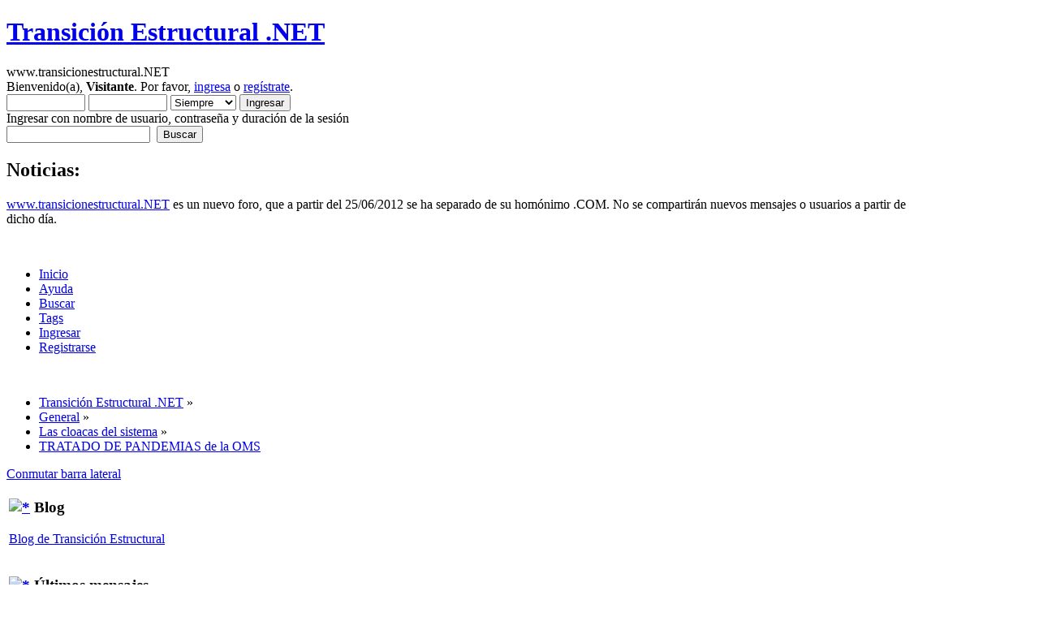

--- FILE ---
content_type: text/html; charset=UTF-8
request_url: https://www.transicionestructural.net/index.php?topic=2598.0
body_size: 8137
content:
<!DOCTYPE html PUBLIC "-//W3C//DTD XHTML 1.0 Transitional//EN" "http://www.w3.org/TR/xhtml1/DTD/xhtml1-transitional.dtd">
<html xmlns="http://www.w3.org/1999/xhtml">
<head>
	<link rel="stylesheet" type="text/css" href="https://www.transicionestructural.net/Themes/transicionestructural/css/index.css?fin20" />
	<link rel="stylesheet" type="text/css" href="https://www.transicionestructural.net/Themes/default/css/webkit.css" />
	<script type="text/javascript">
if(self != top) { top.location = self.location; }
</script>
	<script type="text/javascript" src="https://www.transicionestructural.net/Themes/default/scripts/script.js?fin20"></script>
	<script type="text/javascript" src="https://www.transicionestructural.net/Themes/transicionestructural/scripts/theme.js?fin20"></script>
	<script type="text/javascript"><!-- // --><![CDATA[
		var smf_theme_url = "https://www.transicionestructural.net/Themes/transicionestructural";
		var smf_default_theme_url = "https://www.transicionestructural.net/Themes/default";
		var smf_images_url = "https://www.transicionestructural.net/Themes/transicionestructural/images";
		var smf_scripturl = "https://www.transicionestructural.net/index.php?PHPSESSID=iu5bv7q3tqji8g4bc4r4ofegj5&amp;";
		var smf_iso_case_folding = false;
		var smf_charset = "UTF-8";
		var ajax_notification_text = "Cargando...";
		var ajax_notification_cancel_text = "Cancelar";
	// ]]></script>
	<meta http-equiv="Content-Type" content="text/html; charset=UTF-8" />
	<meta name="description" content="TRATADO DE PANDEMIAS de la OMS" />
	<meta name="keywords" content="economia, crisis, españa, corrupción, burbuja" />
	<script language="JavaScript" type="text/javascript" src="https://www.transicionestructural.net/Themes/default/scripts/multi.js"></script>
		<title>TRATADO DE PANDEMIAS de la OMS</title>
	<link rel="canonical" href="https://www.transicionestructural.net/index.php?topic=2598.0" />
	<link rel="help" href="https://www.transicionestructural.net/index.php?PHPSESSID=iu5bv7q3tqji8g4bc4r4ofegj5&amp;action=help" />
	<link rel="search" href="https://www.transicionestructural.net/index.php?PHPSESSID=iu5bv7q3tqji8g4bc4r4ofegj5&amp;action=search" />
	<link rel="contents" href="https://www.transicionestructural.net/index.php?PHPSESSID=iu5bv7q3tqji8g4bc4r4ofegj5&amp;" />
	<link rel="alternate" type="application/rss+xml" title="Transición Estructural .NET - RSS" href="https://www.transicionestructural.net/index.php?PHPSESSID=iu5bv7q3tqji8g4bc4r4ofegj5&amp;type=rss;action=.xml" />
	<link rel="prev" href="https://www.transicionestructural.net/index.php?PHPSESSID=iu5bv7q3tqji8g4bc4r4ofegj5&amp;topic=2598.0;prev_next=prev" />
	<link rel="next" href="https://www.transicionestructural.net/index.php?PHPSESSID=iu5bv7q3tqji8g4bc4r4ofegj5&amp;topic=2598.0;prev_next=next" />
	<link rel="index" href="https://www.transicionestructural.net/index.php?PHPSESSID=iu5bv7q3tqji8g4bc4r4ofegj5&amp;board=12.0" />
	<link rel="stylesheet" type="text/css" id="portal_css" href="https://www.transicionestructural.net/Themes/default/css/portal.css" />
	<script type="text/javascript" src="https://www.transicionestructural.net/Themes/default/scripts/portal.js?233"></script>
	<script language="JavaScript" type="text/javascript"><!-- // --><![CDATA[
		var sp_images_url = "https://www.transicionestructural.net/Themes/transicionestructural/images/sp";
		function sp_collapseBlock(id)
		{
			mode = document.getElementById("sp_block_" + id).style.display == "" ? 0 : 1;
			document.cookie = "sp_block_" + id + "=" + (mode ? 0 : 1);
			document.getElementById("sp_collapse_" + id).src = smf_images_url + (mode ? "/collapse.gif" : "/expand.gif");
			document.getElementById("sp_block_" + id).style.display = mode ? "" : "none";
		}
		function sp_collapseSide(id)
		{
			var sp_sides = new Array();
			sp_sides[1] = "sp_left";
			sp_sides[4] = "sp_right";
			mode = document.getElementById(sp_sides[id]).style.display == "" ? 0 : 1;
			document.cookie = sp_sides[id] + "=" + (mode ? 0 : 1);
			document.getElementById("sp_collapse_side" + id).src = sp_images_url + (mode ? "/collapse.png" : "/expand.png");
			document.getElementById(sp_sides[id]).style.display = mode ? "" : "none";
		}
		window.addEventListener("load", sp_image_resize, false);
	// ]]></script>
        <!-- App Indexing for Google Search -->
        <link href="android-app://com.quoord.tapatalkpro.activity/tapatalk/www.transicionestructural.net/?location=topic&amp;fid=12&amp;tid=2598&amp;perpage=15&amp;page=1&amp;channel=google-indexing" rel="alternate" />
        <link href="ios-app://307880732/tapatalk/www.transicionestructural.net/?location=topic&amp;fid=12&amp;tid=2598&amp;perpage=15&amp;page=1&amp;channel=google-indexing" rel="alternate" />
        
        <meta property="al:android:package" content="com.quoord.tapatalkpro.activity" />
        <meta property="al:android:url" content="tapatalk://www.transicionestructural.net/?location=topic&amp;fid=12&amp;tid=2598&amp;perpage=15&amp;page=1&amp;channel=facebook-indexing" />
        <meta property="al:android:app_name" content="Tapatalk" />
        <meta property="al:ios:url" content="tapatalk://www.transicionestructural.net/?location=topic&amp;fid=12&amp;tid=2598&amp;perpage=15&amp;page=1&amp;channel=facebook-indexing" />
        <meta property="al:ios:app_store_id" content="307880732" />
        <meta property="al:ios:app_name" content="Tapatalk" />
        
        <!-- twitter app card start-->
        <!-- https://dev.twitter.com/docs/cards/types/app-card -->
        <meta name="twitter:card" content="summary" />
        <meta name="twitter:site" content="@tapatalk" />
        <meta name="twitter:title" content="TRATADO DE PANDEMIAS de la OMS" />
        <meta name="twitter:description" content="TRATADO DE PANDEMIAS de la OMS" />
        <meta name="twitter:image" content="https://www.transicionestructural.net/mobiquo/smartbanner/images/tapatalk-banner-logo.png" />
        <meta name="twitter:app:id:iphone" content="307880732" />
        <meta name="twitter:app:url:iphone" content="tapatalk://www.transicionestructural.net/?location=topic&amp;fid=12&amp;tid=2598&amp;perpage=15&amp;page=1&amp;channel=twitter-indexing" />
        <meta name="twitter:app:id:ipad" content="307880732" />
        <meta name="twitter:app:url:ipad" content="tapatalk://www.transicionestructural.net/?location=topic&amp;fid=12&amp;tid=2598&amp;perpage=15&amp;page=1&amp;channel=twitter-indexing" />
        <meta name="twitter:app:id:googleplay" content="com.quoord.tapatalkpro.activity" />
        <meta name="twitter:app:url:googleplay" content="tapatalk://www.transicionestructural.net/?location=topic&amp;fid=12&amp;tid=2598&amp;perpage=15&amp;page=1&amp;channel=twitter-indexing" />
        <!-- twitter app card -->
        

	<script type="text/javascript"><!-- // --><![CDATA[
		var _gaq = _gaq || [];
		_gaq.push(['_setAccount', 'UA-32942036-1']);
		_gaq.push(['_trackPageview']);

		(function() {
			var ga = document.createElement('script'); ga.type = 'text/javascript'; ga.async = true;
			ga.src = ('https:' == document.location.protocol ? 'https://ssl' : 'http://www') + '.google-analytics.com/ga.js';
			var s = document.getElementsByTagName('script')[0]; s.parentNode.insertBefore(ga, s);
		})();
	// ]]></script>
</head>
<body >
<div id="wrapper" style="width: 90%">
	<div id="header"><div class="frame">
		<div id="top_section">
			<h1 class="forumtitle">
				<a href="https://www.transicionestructural.net/index.php?PHPSESSID=iu5bv7q3tqji8g4bc4r4ofegj5&amp;">Transición Estructural .NET</a>
			</h1>
			<img id="upshrink" src="https://www.transicionestructural.net/Themes/transicionestructural/images/upshrink.png" alt="*" title="Encoger o expandir encabezado." style="display: none;" />
			<div id="siteslogan" class="floatright">www.transicionestructural.NET</div>
		</div>
		<div id="upper_section" class="middletext">
			<div class="user">
				<script type="text/javascript" src="https://www.transicionestructural.net/Themes/default/scripts/sha1.js"></script>
				<form id="guest_form" action="https://www.transicionestructural.net/index.php?PHPSESSID=iu5bv7q3tqji8g4bc4r4ofegj5&amp;action=login2" method="post" accept-charset="UTF-8"  onsubmit="hashLoginPassword(this, 'da4c81a0ca30dc31cdc1c6557b62ae88');">
					<div class="info">Bienvenido(a), <b>Visitante</b>. Por favor, <a href="https://www.transicionestructural.net/index.php?PHPSESSID=iu5bv7q3tqji8g4bc4r4ofegj5&amp;action=login">ingresa</a> o <a href="https://www.transicionestructural.net/index.php?PHPSESSID=iu5bv7q3tqji8g4bc4r4ofegj5&amp;action=register">regístrate</a>.</div>
					<input type="text" name="user" size="10" class="input_text" />
					<input type="password" name="passwrd" size="10" class="input_password" />
					<select name="cookielength">
						<option value="60">1 Hora</option>
						<option value="1440">1 Día</option>
						<option value="10080">1 Semana</option>
						<option value="43200">1 Mes</option>
						<option value="-1" selected="selected">Siempre</option>
					</select>
					<input type="submit" value="Ingresar" class="button_submit" /><br />
					<div class="info">Ingresar con nombre de usuario, contraseña y duración de la sesión</div>
					<input type="hidden" name="hash_passwrd" value="" />
				</form>
			</div>
			<div class="news normaltext">
				<form id="search_form" action="https://www.transicionestructural.net/index.php?PHPSESSID=iu5bv7q3tqji8g4bc4r4ofegj5&amp;action=search2" method="post" accept-charset="UTF-8">
					<input type="text" name="search" value="" class="input_text" />&nbsp;
					<input type="submit" name="submit" value="Buscar" class="button_submit" />
					<input type="hidden" name="advanced" value="0" />
					<input type="hidden" name="topic" value="2598" /></form>
				<h2>Noticias: </h2>
				<p><a href="http://www.transicionestructural.NET" rel="nofollow" class="bbc_link" target="_blank">www.transicionestructural.NET</a> es un nuevo foro, que a partir del 25/06/2012 se ha separado de su homónimo .COM. No se compartirán nuevos mensajes o usuarios a partir de dicho día.</p>
			</div>
		</div>
		<br class="clear" />
		<script type="text/javascript"><!-- // --><![CDATA[
			var oMainHeaderToggle = new smc_Toggle({
				bToggleEnabled: true,
				bCurrentlyCollapsed: false,
				aSwappableContainers: [
					'upper_section'
				],
				aSwapImages: [
					{
						sId: 'upshrink',
						srcExpanded: smf_images_url + '/upshrink.png',
						altExpanded: 'Encoger o expandir encabezado.',
						srcCollapsed: smf_images_url + '/upshrink2.png',
						altCollapsed: 'Encoger o expandir encabezado.'
					}
				],
				oThemeOptions: {
					bUseThemeSettings: false,
					sOptionName: 'collapse_header',
					sSessionVar: 'fb7daebcf9d',
					sSessionId: 'da4c81a0ca30dc31cdc1c6557b62ae88'
				},
				oCookieOptions: {
					bUseCookie: true,
					sCookieName: 'upshrink'
				}
			});
		// ]]></script>
		<div id="main_menu">
			<ul class="dropmenu" id="menu_nav">
				<li id="button_home">
					<a class="active firstlevel" href="https://www.transicionestructural.net/index.php?PHPSESSID=iu5bv7q3tqji8g4bc4r4ofegj5&amp;">
						<span class="last firstlevel">Inicio</span>
					</a>
				</li>
				<li id="button_help">
					<a class="firstlevel" href="https://www.transicionestructural.net/index.php?PHPSESSID=iu5bv7q3tqji8g4bc4r4ofegj5&amp;action=help">
						<span class="firstlevel">Ayuda</span>
					</a>
				</li>
				<li id="button_search">
					<a class="firstlevel" href="https://www.transicionestructural.net/index.php?PHPSESSID=iu5bv7q3tqji8g4bc4r4ofegj5&amp;action=search">
						<span class="firstlevel">Buscar</span>
					</a>
				</li>
				<li id="button_tags">
					<a class="firstlevel" href="https://www.transicionestructural.net/index.php?PHPSESSID=iu5bv7q3tqji8g4bc4r4ofegj5&amp;action=tags">
						<span class="firstlevel">Tags</span>
					</a>
				</li>
				<li id="button_login">
					<a class="firstlevel" href="https://www.transicionestructural.net/index.php?PHPSESSID=iu5bv7q3tqji8g4bc4r4ofegj5&amp;action=login">
						<span class="firstlevel">Ingresar</span>
					</a>
				</li>
				<li id="button_register">
					<a class="firstlevel" href="https://www.transicionestructural.net/index.php?PHPSESSID=iu5bv7q3tqji8g4bc4r4ofegj5&amp;action=register">
						<span class="last firstlevel">Registrarse</span>
					</a>
				</li>
			</ul>
		</div>
		<br class="clear" />
	</div></div>
	<div id="content_section"><div class="frame">
		<div id="main_content_section">
	<div class="navigate_section">
		<ul>
			<li>
				<a href="https://www.transicionestructural.net/index.php?PHPSESSID=iu5bv7q3tqji8g4bc4r4ofegj5&amp;"><span>Transición Estructural .NET</span></a> &#187;
			</li>
			<li>
				<a href="https://www.transicionestructural.net/index.php?PHPSESSID=iu5bv7q3tqji8g4bc4r4ofegj5&amp;#c1"><span>General</span></a> &#187;
			</li>
			<li>
				<a href="https://www.transicionestructural.net/index.php?PHPSESSID=iu5bv7q3tqji8g4bc4r4ofegj5&amp;board=12.0"><span>Las cloacas del sistema</span></a> &#187;
			</li>
			<li class="last">
				<a href="https://www.transicionestructural.net/index.php?PHPSESSID=iu5bv7q3tqji8g4bc4r4ofegj5&amp;topic=2598.0"><span>TRATADO DE PANDEMIAS de la OMS</span></a>
			</li>
		</ul>
	</div>
	<div class="sp_right sp_fullwidth">
		<a href="#side" onclick="return sp_collapseSide(1)"><span><div id="sp_collapse_side1" class="boton_toggle_sidebar" alt="collapse">Conmutar barra lateral</div></span></a>
	</div>
	<table id="sp_main">
		<tr>
			<td id="sp_left" width="200">
	<h3 class="catbg"><span class="left"></span>
		<a class="sp_float_right" style="padding-top: 7px;" href="javascript:void(0);" onclick="sp_collapseBlock('24')"><img id="sp_collapse_24" src="https://www.transicionestructural.net/Themes/transicionestructural/images/collapse.gif" alt="*" /></a>
		Blog
	</h3>
	<div id="sp_block_24">
		<div class="windowbg">
			<span class="topslice"><span></span></span>
			<div class="sp_block">
								<a href="http://transicionestructural.blogspot.com" target='new'>Blog de Transición Estructural</a>
			</div>
			<span class="botslice"><span></span></span>
		</div>
	</div>
	<br />
	<h3 class="catbg"><span class="left"></span>
		<a class="sp_float_right" style="padding-top: 7px;" href="javascript:void(0);" onclick="sp_collapseBlock('15')"><img id="sp_collapse_15" src="https://www.transicionestructural.net/Themes/transicionestructural/images/collapse.gif" alt="*" /></a>
		Últimos mensajes
	</h3>
	<div id="sp_block_15">
		<div class="windowbg">
			<span class="topslice"><span></span></span>
			<div class="sp_block">
								<a href="https://www.transicionestructural.net/index.php?PHPSESSID=iu5bv7q3tqji8g4bc4r4ofegj5&amp;topic=2638.msg254967;topicseen#new">Re:PPCC: Pisitófilos Creditófagos. Invierno 2025 </a> <span class="smalltext">por <a href="https://www.transicionestructural.net/index.php?PHPSESSID=iu5bv7q3tqji8g4bc4r4ofegj5&amp;action=profile;u=29132">Benzino Napaloni</a><br />[<strong>Hoy</strong> a las 17:46:07]</span><br /><hr />
								<a href="https://www.transicionestructural.net/index.php?PHPSESSID=iu5bv7q3tqji8g4bc4r4ofegj5&amp;topic=2638.msg254966;topicseen#new">Re:PPCC: Pisitófilos Creditófagos. Invierno 2025 </a> <span class="smalltext">por <a href="https://www.transicionestructural.net/index.php?PHPSESSID=iu5bv7q3tqji8g4bc4r4ofegj5&amp;action=profile;u=18">R.G.C.I.M.</a><br />[<strong>Hoy</strong> a las 15:26:06]</span><br /><hr />
								<a href="https://www.transicionestructural.net/index.php?PHPSESSID=iu5bv7q3tqji8g4bc4r4ofegj5&amp;topic=2638.msg254965;topicseen#new">Re:PPCC: Pisitófilos Creditófagos. Invierno 2025 </a> <span class="smalltext">por <a href="https://www.transicionestructural.net/index.php?PHPSESSID=iu5bv7q3tqji8g4bc4r4ofegj5&amp;action=profile;u=8320">asustadísimos</a><br />[<strong>Hoy</strong> a las 13:39:42]</span><br /><hr />
								<a href="https://www.transicionestructural.net/index.php?PHPSESSID=iu5bv7q3tqji8g4bc4r4ofegj5&amp;topic=2638.msg254963;topicseen#new">Re:PPCC: Pisitófilos Creditófagos. Invierno 2025 </a> <span class="smalltext">por <a href="https://www.transicionestructural.net/index.php?PHPSESSID=iu5bv7q3tqji8g4bc4r4ofegj5&amp;action=profile;u=29132">Benzino Napaloni</a><br />[<strong>Hoy</strong> a las 13:00:23]</span><br /><hr />
								<a href="https://www.transicionestructural.net/index.php?PHPSESSID=iu5bv7q3tqji8g4bc4r4ofegj5&amp;topic=2638.msg254962;topicseen#new">Re:PPCC: Pisitófilos Creditófagos. Invierno 2025 </a> <span class="smalltext">por <a href="https://www.transicionestructural.net/index.php?PHPSESSID=iu5bv7q3tqji8g4bc4r4ofegj5&amp;action=profile;u=57">Saturio</a><br />[<strong>Hoy</strong> a las 11:36:50]</span><br /><hr />
								<a href="https://www.transicionestructural.net/index.php?PHPSESSID=iu5bv7q3tqji8g4bc4r4ofegj5&amp;topic=2638.msg254961;topicseen#new">Re:PPCC: Pisitófilos Creditófagos. Invierno 2025 </a> <span class="smalltext">por <a href="https://www.transicionestructural.net/index.php?PHPSESSID=iu5bv7q3tqji8g4bc4r4ofegj5&amp;action=profile;u=8107">el malo</a><br />[<strong>Hoy</strong> a las 11:13:57]</span><br /><hr />
								<a href="https://www.transicionestructural.net/index.php?PHPSESSID=iu5bv7q3tqji8g4bc4r4ofegj5&amp;topic=2638.msg254960;topicseen#new">Re:PPCC: Pisitófilos Creditófagos. Invierno 2025 </a> <span class="smalltext">por <a href="https://www.transicionestructural.net/index.php?PHPSESSID=iu5bv7q3tqji8g4bc4r4ofegj5&amp;action=profile;u=8107">el malo</a><br />[<strong>Hoy</strong> a las 11:12:24]</span><br /><hr />
								<a href="https://www.transicionestructural.net/index.php?PHPSESSID=iu5bv7q3tqji8g4bc4r4ofegj5&amp;topic=2638.msg254959;topicseen#new">Re:PPCC: Pisitófilos Creditófagos. Invierno 2025 </a> <span class="smalltext">por <a href="https://www.transicionestructural.net/index.php?PHPSESSID=iu5bv7q3tqji8g4bc4r4ofegj5&amp;action=profile;u=5435">Elcasco</a><br />[<strong>Hoy</strong> a las 09:43:26]</span><br /><hr />
								<a href="https://www.transicionestructural.net/index.php?PHPSESSID=iu5bv7q3tqji8g4bc4r4ofegj5&amp;topic=2638.msg254958;topicseen#new">Re:PPCC: Pisitófilos Creditófagos. Invierno 2025 </a> <span class="smalltext">por <a href="https://www.transicionestructural.net/index.php?PHPSESSID=iu5bv7q3tqji8g4bc4r4ofegj5&amp;action=profile;u=57">Saturio</a><br />[<strong>Hoy</strong> a las 09:30:09]</span><br /><hr />
								<a href="https://www.transicionestructural.net/index.php?PHPSESSID=iu5bv7q3tqji8g4bc4r4ofegj5&amp;topic=2638.msg254956;topicseen#new">Re:PPCC: Pisitófilos Creditófagos. Invierno 2025 </a> <span class="smalltext">por <a href="https://www.transicionestructural.net/index.php?PHPSESSID=iu5bv7q3tqji8g4bc4r4ofegj5&amp;action=profile;u=46" style="color: #FF0000;">sudden and sharp</a><br />[<strong>Hoy</strong> a las 08:59:36]</span><br />
			</div>
			<span class="botslice"><span></span></span>
		</div>
	</div>
	<br />
	<h3 class="catbg"><span class="left"></span>
		<a class="sp_float_right" style="padding-top: 7px;" href="javascript:void(0);" onclick="sp_collapseBlock('20')"><img id="sp_collapse_20" src="https://www.transicionestructural.net/Themes/transicionestructural/images/collapse.gif" alt="*" /></a>
		Temas mas recientes
	</h3>
	<div id="sp_block_20">
		<div class="windowbg">
			<span class="topslice"><span></span></span>
			<div class="sp_block">
								<a href="https://www.transicionestructural.net/index.php?PHPSESSID=iu5bv7q3tqji8g4bc4r4ofegj5&amp;topic=2638.msg254967;topicseen#new">PPCC: Pisitófilos Creditófagos. Invierno 2025 </a> <span class="smalltext">por <a href="https://www.transicionestructural.net/index.php?PHPSESSID=iu5bv7q3tqji8g4bc4r4ofegj5&amp;action=profile;u=29132">Benzino Napaloni</a><br />[<strong>Hoy</strong> a las 17:46:07]</span><br /><hr />
								<a href="https://www.transicionestructural.net/index.php?PHPSESSID=iu5bv7q3tqji8g4bc4r4ofegj5&amp;topic=1246.msg254950;topicseen#new">Hilo de Infográficos</a> <span class="smalltext">por <a href="https://www.transicionestructural.net/index.php?PHPSESSID=iu5bv7q3tqji8g4bc4r4ofegj5&amp;action=profile;u=46" style="color: #FF0000;">sudden and sharp</a><br />[<strong>Hoy</strong> a las 07:04:36]</span><br /><hr />
								<a href="https://www.transicionestructural.net/index.php?PHPSESSID=iu5bv7q3tqji8g4bc4r4ofegj5&amp;topic=2634.msg254934;topicseen#new">La burbuja de la IA</a> <span class="smalltext">por <a href="https://www.transicionestructural.net/index.php?PHPSESSID=iu5bv7q3tqji8g4bc4r4ofegj5&amp;action=profile;u=27" style="color: #FF0000;">tomasjos</a><br />[<strong>Ayer</strong> a las 15:46:53]</span><br />
			</div>
			<span class="botslice"><span></span></span>
		</div>
	</div>
	<br />
			</td>
			<td id="sp_center">
			<a id="top"></a>
			<span id="reputation_menu" style="visibility: hidden; display: none;">
				<div class="windowbg2">
					<strong>Add to Reputation: <span id="reputation_name">&nbsp;</span></strong>
					<fieldset>
						<legend>What do you think of this post?</legend>
						<form id="reputation_form" name="reputation_form" action="https://www.transicionestructural.net/index.php?PHPSESSID=iu5bv7q3tqji8g4bc4r4ofegj5&amp;action=modifykarma" method="post" accept-charset="UTF-8" class="reputation_form" onsubmit="aReputation[0].sendRep(); return false;">
							<input type="radio" name="type" value="agree" disabled="disabled" /> I agree
							<input type="radio" name="type" value="disagree" checked="checked" /> I disagree
							<span id="reputation_fields">&nbsp;</span>
							<br />
							Comment: <input type="text" name="reputation_comment" /><br />
							<br />
							<input type="submit" value="Submit" />
							<input type="hidden" name="topic" value="2598.0" />
							<input type="hidden" id="sessionid" name="fb7daebcf9d" value="da4c81a0ca30dc31cdc1c6557b62ae88" />
						</form>
					</fieldset>
					<script language="JavaScript" type="text/javascript"><!-- // -->
						// Ajaxify that reputation box!
						if (typeof(window.XMLHttpRequest) != "undefined")
						{
							aReputation[0] = new Reputation({
								sBackReference: "aReputation[0]",
								sScriptUrl: "https://www.transicionestructural.net/index.php?PHPSESSID=iu5bv7q3tqji8g4bc4r4ofegj5&amp;"
							});
						}
					</script>
				</div>
			</span>
			<a id="msg220287"></a>
			<div class="pagesection">
				<div class="nextlinks"><a href="https://www.transicionestructural.net/index.php?PHPSESSID=iu5bv7q3tqji8g4bc4r4ofegj5&amp;topic=2598.0;prev_next=prev#new">&laquo; anterior</a> <a href="https://www.transicionestructural.net/index.php?PHPSESSID=iu5bv7q3tqji8g4bc4r4ofegj5&amp;topic=2598.0;prev_next=next#new">próximo &raquo;</a></div>
		<div class="buttonlist floatright">
			<ul>
				<li><a class="button_strip_print" href="https://www.transicionestructural.net/index.php?PHPSESSID=iu5bv7q3tqji8g4bc4r4ofegj5&amp;action=printpage;topic=2598.0" rel="new_win nofollow"><span class="last">Imprimir</span></a></li>
			</ul>
		</div>
				<div class="pagelinks floatleft">Páginas: [<strong>1</strong>] </div>
			</div>
			<div id="forumposts">
				<div class="cat_bar">
					<h3 class="catbg">
						<img src="https://www.transicionestructural.net/Themes/transicionestructural/images/topic/normal_post.gif" align="bottom" alt="" />
						<span id="author">Autor</span>
						Tema: TRATADO DE PANDEMIAS de la OMS &nbsp;(Leído 19870 veces)
					</h3>
				</div>
				<p id="whoisviewing" class="smalltext">0 Usuarios y 1 Visitante están viendo este tema.
				</p>
		<script language="JavaScript" type="text/javascript">
		var thank_you_ajax_url = smf_scripturl + '?action=thankyouajax;topic=2598';

		function thankyou(msg_id) {
			// Follow the link if no ajax support...
			if (!window.XMLHttpRequest)
				return true;

			// Standard Variables
			var elementName = "ThankOMaticID" + msg_id;
			var elementButton = "buttonThxID" + msg_id;
			var elementLockButton = "thank_lock_button_" + msg_id;
			var elementDeleteButton = "thank_delete_button_" + msg_id;

			// Tell him that something loading :)
			ajax_indicator(true);

			// Remove the Thank You Button :)
			document.getElementById(elementButton).style.display = "none";
			document.getElementById(elementLockButton).style.display = "none";
			document.getElementById(elementDeleteButton).style.display = "none";

			var thank_you_ajax_thx = thank_you_ajax_url + ";sa=thx;msg=" + msg_id;
			var data = ThankYouLoadTextData(thank_you_ajax_thx, elementName, elementButton, elementDeleteButton, elementLockButton);

			return !data;
		}

		function ThankYouLoadTextData(url, elementName, elementButton, elementDeleteButton, elementLockButton) {
			if (!window.XMLHttpRequest)
				return false;

			request = new XMLHttpRequest();
			request.onreadystatechange = function() {
				if (request.readyState != 4)
					return;
				if (request.responseText != null && request.status == 200) {
					if (request.responseText.substr(0, 7) == "#ERROR#") {
						setInnerHTML(document.getElementById("Error" + elementName), request.responseText.substr(7));
						document.getElementById(elementName).style.display = "block";
						document.getElementById(elementButton).style.display = "inline";
						document.getElementById(elementLockButton).style.display = "none";
						document.getElementById(elementDeleteButton).style.display = "none";
						ajax_indicator(false);
					}
					else {
						document.getElementById(elementName).style.display = "block";
						setInnerHTML(document.getElementById(elementName), request.responseText);
						document.getElementById(elementButton).style.display = "none";
						document.getElementById(elementLockButton).style.display = "inline";
						document.getElementById(elementDeleteButton).style.display = "inline";
						ajax_indicator(false);
					}
					return false;
				}
				else {
					return true;
				}
			}
			// Load the Request!
			request.open("GET", url, true);
			request.send(null);
			return request;
		}
		</script>
				<form action="https://www.transicionestructural.net/index.php?PHPSESSID=iu5bv7q3tqji8g4bc4r4ofegj5&amp;action=quickmod2;topic=2598.0" method="post" accept-charset="UTF-8" name="quickModForm" id="quickModForm" style="margin: 0;" onsubmit="return oQuickModify.bInEditMode ? oQuickModify.modifySave('da4c81a0ca30dc31cdc1c6557b62ae88', 'fb7daebcf9d') : false">
				<div class="windowbg">
					<span class="topslice"><span></span></span>
					<div class="post_wrapper">
						<div class="poster">
							<h4>
								<a href="https://www.transicionestructural.net/index.php?PHPSESSID=iu5bv7q3tqji8g4bc4r4ofegj5&amp;action=profile;u=389" title="Ver perfil de ciberecovero">ciberecovero</a>
							</h4>
							<ul class="reset smalltext" id="msg_220287_extra_info">
								<li class="postgroup">Novatillo</li>
								<li class="stars"><img src="https://www.transicionestructural.net/Themes/transicionestructural/images/star.gif" alt="*" /><img src="https://www.transicionestructural.net/Themes/transicionestructural/images/star.gif" alt="*" /></li>
								<li>Gracias</li>
								<li>-Dadas: 197</li>
								<li>-Recibidas: 600</li>
								<li class="postcount">Mensajes: 143</li>
							<li class="karma">Nivel: 9</li>
							<li class="karma_allow repbars">
									<img src="https://www.transicionestructural.net/Themes/transicionestructural/images/karma_good_basic.gif" title="ciberecovero Sin influencia" alt="ciberecovero Sin influencia" />
							</li>
								<li class="profile">
									<ul>
										<li><a href="https://www.transicionestructural.net/index.php?PHPSESSID=iu5bv7q3tqji8g4bc4r4ofegj5&amp;action=profile;u=389"><img src="https://www.transicionestructural.net/Themes/transicionestructural/images/icons/profile_sm.gif" alt="Ver Perfil" title="Ver Perfil" /></a></li>
									</ul>
								</li>
							</ul>
						</div>
						<div class="postarea">
							<div class="flow_hidden">
								<div class="keyinfo">
									<div class="messageicon">
										<img src="https://www.transicionestructural.net/Themes/transicionestructural/images/post/xx.gif" alt="" />
									</div>
									<h5 id="subject_220287">
										<a href="https://www.transicionestructural.net/index.php?PHPSESSID=iu5bv7q3tqji8g4bc4r4ofegj5&amp;topic=2598.msg220287#msg220287" rel="nofollow">TRATADO DE PANDEMIAS de la OMS</a>
									</h5>
									<div class="smalltext">&#171; <strong> en:</strong> Octubre 10, 2023, 03:22:15 am &#187;</div>
									<div id="msg_220287_quick_mod"></div>
								</div>
					<span id="thank_lock_button_220287" style="display: none;"></span>
					<span id="thank_delete_button_220287" style="display: none;"></span>
							</div>
							<div class="post">
								<div class="inner" id="msg_220287">Ante la falta absoluta de información por parte del Gobierno de España, en relación al TRATADO DE PANDEMIAS que se está negociando con la OMS, la plataforma ciudadana Canarias Despierta y Unida representada por la letrada Cristina Armas, solicitó el pasado 18 de agosto de 2023 a través del Portal de Transparencia los nombres, apellidos y cargos públicos de las personas involucradas en dichas negociaciones así como el contenido de las enmiendas presentadas por nuestro país. <br /><br />Por lo menos, ya sabemos que a mediados del mes de octubre habrá un primer borrador sobre el futuro Tratado. <br /><br />Queremos iniciar la mayor campaña de presión por parte de la disidencia española, por lo que queremos animar a todos los grupos, colectivos y asociaciones a que soliciten dicho borrador a través del Portal de Transparencia y vean que somos muchos los ciudadanos que estamos al tanto de dicha cuestión tan importante para nuestros Derechos Fundamentales. <br /><br /><a href="https://twitter.com/aflorrick77/status/1708785267140657400" rel="nofollow" class="bbc_link" target="_blank">https://twitter.com/aflorrick77/status/1708785267140657400</a></div>
							</div>
						</div>
						<div class="moderatorbar">
							<div class="smalltext modified" id="modified_220287">
							</div>
							<div class="smalltext reportlinks">
								<img src="https://www.transicionestructural.net/Themes/transicionestructural/images/ip.gif" alt="" />
								En línea
							</div>
						</div>
					</div>
									<span id="thank_lock_button_220287" style="display: none;"></span>
									<span id="thank_delete_button_220287" style="display: none;"></span>
					<span class="botslice"><span></span></span>
				</div>
		
							<div class="ThankOMatic windowbg" style="display: none;" id="ThankOMaticID220287">
									<span class="error" id="ErrorThankOMaticID220287"></span>
							</div>
				<hr class="post_separator" />
				</form>
			</div>
			<a id="lastPost"></a>
			<div class="pagesection">
				
		<div class="buttonlist floatright">
			<ul>
				<li><a class="button_strip_print" href="https://www.transicionestructural.net/index.php?PHPSESSID=iu5bv7q3tqji8g4bc4r4ofegj5&amp;action=printpage;topic=2598.0" rel="new_win nofollow"><span class="last">Imprimir</span></a></li>
			</ul>
		</div>
				<div class="pagelinks floatleft">Páginas: [<strong>1</strong>] </div>
				<div class="nextlinks_bottom"><a href="https://www.transicionestructural.net/index.php?PHPSESSID=iu5bv7q3tqji8g4bc4r4ofegj5&amp;topic=2598.0;prev_next=prev#new">&laquo; anterior</a> <a href="https://www.transicionestructural.net/index.php?PHPSESSID=iu5bv7q3tqji8g4bc4r4ofegj5&amp;topic=2598.0;prev_next=next#new">próximo &raquo;</a></div>
			</div>
			<div class="clearfix windowbg largepadding">


				<b>Tags: </b>
				</div>
	<div class="navigate_section">
		<ul>
			<li>
				<a href="https://www.transicionestructural.net/index.php?PHPSESSID=iu5bv7q3tqji8g4bc4r4ofegj5&amp;"><span>Transición Estructural .NET</span></a> &#187;
			</li>
			<li>
				<a href="https://www.transicionestructural.net/index.php?PHPSESSID=iu5bv7q3tqji8g4bc4r4ofegj5&amp;#c1"><span>General</span></a> &#187;
			</li>
			<li>
				<a href="https://www.transicionestructural.net/index.php?PHPSESSID=iu5bv7q3tqji8g4bc4r4ofegj5&amp;board=12.0"><span>Las cloacas del sistema</span></a> &#187;
			</li>
			<li class="last">
				<a href="https://www.transicionestructural.net/index.php?PHPSESSID=iu5bv7q3tqji8g4bc4r4ofegj5&amp;topic=2598.0"><span>TRATADO DE PANDEMIAS de la OMS</span></a>
			</li>
		</ul>
	</div>
			<div id="moderationbuttons"></div>
			<div class="plainbox" id="display_jump_to">&nbsp;</div>
		<br class="clear" />
				<script type="text/javascript" src="https://www.transicionestructural.net/Themes/default/scripts/topic.js"></script>
				<script type="text/javascript"><!-- // --><![CDATA[
					var oQuickReply = new QuickReply({
						bDefaultCollapsed: true,
						iTopicId: 2598,
						iStart: 0,
						sScriptUrl: smf_scripturl,
						sImagesUrl: "https://www.transicionestructural.net/Themes/transicionestructural/images",
						sContainerId: "quickReplyOptions",
						sImageId: "quickReplyExpand",
						sImageCollapsed: "collapse.gif",
						sImageExpanded: "expand.gif",
						sJumpAnchor: "quickreply"
					});
					if ('XMLHttpRequest' in window)
					{
						var oQuickModify = new QuickModify({
							sScriptUrl: smf_scripturl,
							bShowModify: true,
							iTopicId: 2598,
							sTemplateBodyEdit: '\n\t\t\t\t\t\t\t\t<div id="quick_edit_body_container" style="width: 90%">\n\t\t\t\t\t\t\t\t\t<div id="error_box" style="padding: 4px;" class="error"><' + '/div>\n\t\t\t\t\t\t\t\t\t<textarea class="editor" name="message" rows="12" style="width: 100%; margin-bottom: 10px;" tabindex="1">%body%<' + '/textarea><br />\n\t\t\t\t\t\t\t\t\t<input type="hidden" name="fb7daebcf9d" value="da4c81a0ca30dc31cdc1c6557b62ae88" />\n\t\t\t\t\t\t\t\t\t<input type="hidden" name="topic" value="2598" />\n\t\t\t\t\t\t\t\t\t<input type="hidden" name="msg" value="%msg_id%" />\n\t\t\t\t\t\t\t\t\t<div class="righttext">\n\t\t\t\t\t\t\t\t\t\t<input type="submit" name="post" value="Guardar" tabindex="2" onclick="return oQuickModify.modifySave(\'da4c81a0ca30dc31cdc1c6557b62ae88\', \'fb7daebcf9d\');" accesskey="s" class="button_submit" />&nbsp;&nbsp;<input type="submit" name="cancel" value="Cancelar" tabindex="3" onclick="return oQuickModify.modifyCancel();" class="button_submit" />\n\t\t\t\t\t\t\t\t\t<' + '/div>\n\t\t\t\t\t\t\t\t<' + '/div>',
							sTemplateSubjectEdit: '<input type="text" style="width: 90%;" name="subject" value="%subject%" size="80" maxlength="80" tabindex="4" class="input_text" />',
							sTemplateBodyNormal: '%body%',
							sTemplateSubjectNormal: '<a hr'+'ef="https://www.transicionestructural.net/index.php?PHPSESSID=iu5bv7q3tqji8g4bc4r4ofegj5&amp;'+'?topic=2598.msg%msg_id%#msg%msg_id%" rel="nofollow">%subject%<' + '/a>',
							sTemplateTopSubject: 'Tema: %subject% &nbsp;(Leído 19870 veces)',
							sErrorBorderStyle: '1px solid red'
						});

						aJumpTo[aJumpTo.length] = new JumpTo({
							sContainerId: "display_jump_to",
							sJumpToTemplate: "<label class=\"smalltext\" for=\"%select_id%\">Ir a:<" + "/label> %dropdown_list%",
							iCurBoardId: 12,
							iCurBoardChildLevel: 0,
							sCurBoardName: "Las cloacas del sistema",
							sBoardChildLevelIndicator: "==",
							sBoardPrefix: "=> ",
							sCatSeparator: "-----------------------------",
							sCatPrefix: "",
							sGoButtonLabel: "ir"
						});

						aIconLists[aIconLists.length] = new IconList({
							sBackReference: "aIconLists[" + aIconLists.length + "]",
							sIconIdPrefix: "msg_icon_",
							sScriptUrl: smf_scripturl,
							bShowModify: true,
							iBoardId: 12,
							iTopicId: 2598,
							sSessionId: "da4c81a0ca30dc31cdc1c6557b62ae88",
							sSessionVar: "fb7daebcf9d",
							sLabelIconList: "Message Icon",
							sBoxBackground: "transparent",
							sBoxBackgroundHover: "#ffffff",
							iBoxBorderWidthHover: 1,
							sBoxBorderColorHover: "#adadad" ,
							sContainerBackground: "#ffffff",
							sContainerBorder: "1px solid #adadad",
							sItemBorder: "1px solid #ffffff",
							sItemBorderHover: "1px dotted gray",
							sItemBackground: "transparent",
							sItemBackgroundHover: "#e0e0f0"
						});
					}
				// ]]></script>
				<br />
			</td>
		</tr>
	</table>
		</div>
	</div></div>
	<div id="footer_section"><div class="frame">
		<ul class="reset">
			<li class="copyright">
			<span class="smalltext" style="display: inline; visibility: visible; font-family: Verdana, Arial, sans-serif;"><a href="https://www.transicionestructural.net/index.php?PHPSESSID=iu5bv7q3tqji8g4bc4r4ofegj5&amp;action=credits" title="Simple Machines Forum" target="_blank" class="new_win">SMF 2.0.13</a> |
 <a href="http://www.simplemachines.org/about/smf/license.php" title="License" target="_blank" class="new_win">SMF &copy; 2011</a>, <a href="http://www.simplemachines.org" title="Simple Machines" target="_blank" class="new_win">Simple Machines</a>
			</span></li>
			<li><a id="button_xhtml" href="http://validator.w3.org/check?uri=referer" target="_blank" class="new_win" title="¡XHTML 1.0 válido!"><span>XHTML</span></a></li>
			<li><a id="button_rss" href="https://www.transicionestructural.net/index.php?PHPSESSID=iu5bv7q3tqji8g4bc4r4ofegj5&amp;action=.xml;type=rss" class="new_win"><span>RSS</span></a></li>
			<li class="last"><a id="button_wap2" href="https://www.transicionestructural.net/index.php?PHPSESSID=iu5bv7q3tqji8g4bc4r4ofegj5&amp;wap2" class="new_win"><span>WAP2</span></a></li>
		</ul>
	</div></div>
</div>
<div style="text-align: center; width: 100%; font-size: x-small; margin-bottom: 5px;"><a href="http://www.simpleportal.net/" target="_blank" class="new_win">SimplePortal 2.3.3 &copy; 2008-2010, SimplePortal</a></div></body></html>